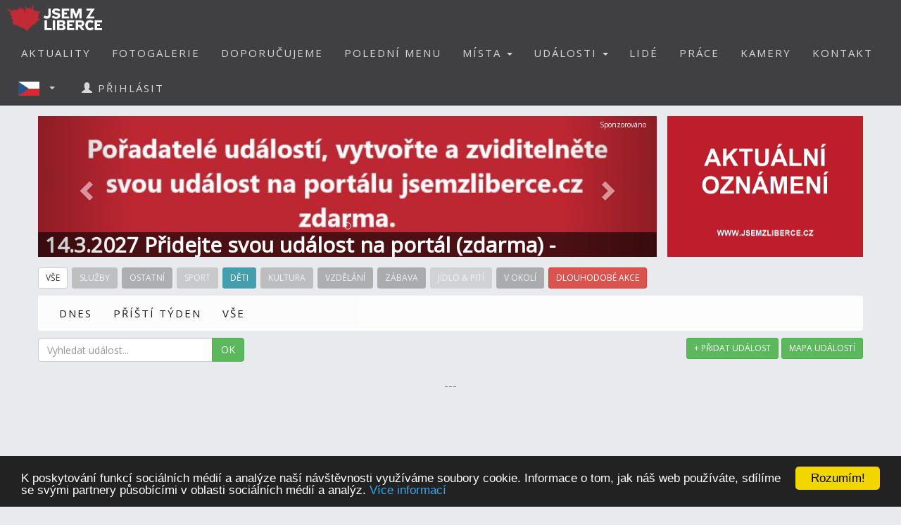

--- FILE ---
content_type: image/svg+xml
request_url: https://www.jsemzliberce.cz/logo/logo-9.svg
body_size: 34064
content:
<?xml version="1.0" encoding="utf-8"?>
<!-- Generator: Adobe Illustrator 16.0.3, SVG Export Plug-In . SVG Version: 6.00 Build 0)  -->
<!DOCTYPE svg PUBLIC "-//W3C//DTD SVG 1.1//EN" "http://www.w3.org/Graphics/SVG/1.1/DTD/svg11.dtd">
<svg version="1.1" id="Vrstva_1" xmlns="http://www.w3.org/2000/svg" xmlns:xlink="http://www.w3.org/1999/xlink" x="0px" y="0px"
	 width="1217.391px" height="300px" viewBox="0 0 1217.391 300" enable-background="new 0 0 1217.391 300" xml:space="preserve">
<g>
	<path fill="#FFFFFF" d="M397.248,139.001c10.059,0,14.371-5.629,14.371-15.806V73.976h20.358v49.097
		c0,23.233-10.421,36.77-32.933,36.77c-12.213,0-22.036-4.316-29.459-13.056l12.933-16.286
		C385.512,135.531,391.14,139.001,397.248,139.001z"/>
	<path fill="#FFFFFF" d="M491.9,134.093c0-4.911-4.188-7.665-15.803-9.46c-13.173-2.037-32.093-7.428-32.093-25.509
		c0-16.408,13.532-27.423,33.405-27.423c16.167,0,27.311,4.552,36.285,13.532l-11.606,13.411c-7.069-6.704-16.534-9.461-25.15-9.461
		c-6.827,0-11.619,2.757-11.619,7.787c0,4.79,3.475,7.783,14.852,9.102c19.279,2.394,33.175,9.937,33.175,24.907
		c0,19.401-14.978,28.978-36.049,28.978c-15.687,0-27.782-4.788-36.525-14.009l11.496-13.772
		c7.065,6.948,16.771,10.425,26.349,10.425C486.638,142.6,491.9,139.839,491.9,134.093z"/>
	<path fill="#FFFFFF" d="M588.522,91.101h-42.036v15.569h24.435v16.045h-24.435v18.558h42.036v16.769h-62.398V73.976h62.398V91.101z
		"/>
	<path fill="#FFFFFF" d="M648.235,121.517l19.514-47.541h27.67v84.066h-19.881v-55.326l-22.994,55.326h-9.098l-22.877-55.326v55.326
		h-19.875V73.976h28.02L648.235,121.517z"/>
	<path fill="#FFFFFF" d="M805.178,76.97l-40.951,63.35h38.924v17.722h-71.014v-3.231l41.191-62.993h-38.199V73.976h70.049V76.97z"/>
	<path fill="#FFFFFF" d="M379.044,173.051h20.358v66.348h41.554v17.724h-61.912V173.051z"/>
	<path fill="#FFFFFF" d="M449.09,257.122v-84.071h20.359v84.071H449.09z"/>
	<path fill="#FFFFFF" d="M557.849,234.73c0,15.688-12.811,22.392-26.584,22.392h-45.742v-84.071h44.308
		c17.129,0,25.99,8.145,25.99,20.24c0,10.059-5.513,19.523-20.24,20.117C551.627,214.246,557.849,223.589,557.849,234.73z
		 M535.093,197.843c0-4.788-2.866-8.38-9.928-8.38h-19.286v17.121h19.286C531.86,206.584,535.093,202.512,535.093,197.843z
		 M536.657,231.016c0-5.87-3.714-10.057-10.775-10.057h-20.003v19.996h20.003C532.585,240.955,536.657,236.761,536.657,231.016z"/>
	<path fill="#FFFFFF" d="M632.805,190.179h-42.034v15.565h24.434v16.053h-24.434v18.563h42.034v16.763h-62.387v-84.071h62.387
		V190.179z"/>
	<path fill="#FFFFFF" d="M689.881,173.051c17.846,0,27.666,12.462,27.666,27.064c0,14.972-8.5,22.88-21.557,25.389l24.904,31.618
		h-24.904l-20.723-28.143h-9.938v28.143h-20.354v-84.071H689.881z M696.831,201.313c0-6.824-3.717-11.493-9.938-11.493h-21.563
		v22.39h21.318C693.237,212.21,696.831,207.544,696.831,201.313z"/>
	<path fill="#FFFFFF" d="M766.442,259.036c-24.795,0-39.889-18.441-39.889-44.308c0-25.984,15.453-43.949,39.889-43.949
		c12.453,0,23.35,4.308,30.41,14.733l-13.529,12.688c-4.428-5.986-9.465-8.503-15.811-8.503c-11.973,0-19.877,8.863-19.877,25.03
		c0,15.93,7.785,25.744,19.758,25.744c6.709,0,12.217-3.11,16.41-9.937l13.652,13.415
		C789.667,255.086,779.487,259.036,766.442,259.036z"/>
	<path fill="#FFFFFF" d="M868.76,190.179h-42.037v15.565h24.436v16.053h-24.436v18.563h42.037v16.763H806.37v-84.071h62.391V190.179
		z"/>
</g>
<path fill="#BE1622" d="M370.313,85.763c-4.633,2.161-9.319,4.263-13.948,6.421c-2.708,1.258-9.038,4.141-9.038,4.141
	c-0.217-0.091-0.324-0.138-0.541-0.229c0,0-3.516,1.025-4.595,1.189c-1.072,0.168-4.088,0.534-4.088,0.534
	c-0.248-0.214-0.374-0.313-0.618-0.519c-0.122,0.286-0.19,0.426-0.313,0.716c-4.324,0.072-8.586,0.298-12.896,0.618
	c-0.324-0.103-0.484-0.156-0.808-0.255c-0.305,0.16-0.469,0.24-0.771,0.396c-0.786-0.466-1.182-0.687-1.987-1.133
	c0,0-0.823-0.111-0.918,0.29c-0.095,0.412-0.039,1.273-0.039,1.273c-0.267,0.145-0.408,0.206-0.67,0.359
	c-2.868-2.384-4.359-3.47-7.52-5.43c-0.317-0.721-0.484-1.079-0.827-1.796c-1.274-0.167-1.918-0.24-3.204-0.371
	c-0.282,0.119-0.416,0.176-0.698,0.298c-3.786-0.351-5.708-0.439-9.517-0.446c-1.819-0.343-3.059-0.549-4.5-0.736l0.046-1.91
	l0.232-1.304l-0.477,0.003l-0.286,1.076l-1.563-0.233l0.004-0.629l-0.789-0.142l-0.278,0.538l-1.11,0.007
	c0,0-0.084-1.631-0.122-1.658c-0.037-0.019-0.175-0.027-0.175-0.027l-0.115,0.237l-3.298-0.283l-0.293-0.926l-0.801-1.015
	l-0.176,0.24h-0.003c0.073-0.106,0.125-0.19,0.202-0.304c0.019-0.313,0.034-0.458,0.065-0.763c0.857-1.377,1.277-2.052,2.1-3.368
	c0.161-0.697,0.233-1.037,0.374-1.723c-0.141,0.053-0.21,0.084-0.354,0.141c0.142-0.866,0.203-1.296,0.309-2.151
	c-1.018,1.076-1.529,1.64-2.532,2.807c-0.251,0.457-0.377,0.69-0.625,1.147c-0.851-2.444-1.393-3.523-2.59-5.631
	c2.555-6.063,5.064-12.149,7.57-18.235c0.045-0.419,0.068-0.632,0.114-1.055c-0.161,0.122-0.236,0.183-0.396,0.304
	c0.061-0.815,0.091-1.224,0.141-2.039c-0.656,0.656-0.976,0.984-1.609,1.654c-0.106-0.027-0.163-0.042-0.267-0.068
	c1.056-5.83,2.002-11.676,2.925-17.525c0.374-1.217,0.561-1.815,0.93-3.02c0.328,0.065,0.5,0.088,0.869,0.145
	c-0.313-0.222-0.458-0.335-0.731-0.557c0.061-0.332,0.087-0.503,0.141-0.847c-0.172,0.297-0.263,0.454-0.431,0.751
	c-0.424-0.068-0.637-0.1-1.056-0.152c0.351,0.24,0.537,0.365,0.892,0.618c-0.435,1.193-0.648,1.799-1.083,3.019
	c-3.184,5.396-6.161,10.902-9.066,16.454c-0.107-0.004-0.165-0.004-0.275-0.004c-0.088-0.767-0.133-1.147-0.24-1.903
	c-0.469,0.758-0.701,1.14-1.178,1.891c-0.034-0.149-0.061-0.221-0.103-0.369c-0.233,0.396-0.355,0.594-0.58,0.983
	c-1.911,6.052-3.839,12.103-5.769,18.146c-2.529,1.415-3.767,2.185-6.23,3.714c0.111-0.45,0.172-0.671,0.294-1.117
	c0.003-1.262-0.004-1.88-0.05-3.104c-0.504,0.697-0.767,1.048-1.262,1.742c-0.073-0.095-0.107-0.149-0.176-0.251
	c-0.374,0.572-0.56,0.847-0.93,1.418c-0.283,1.296-0.435,1.953-0.729,3.279c-0.195,0.226-0.294,0.336-0.484,0.557
	c-0.229,1.052-0.339,1.586-0.564,2.658c-0.305,0.282-0.458,0.416-0.751,0.694c-0.168,0.862-0.305,1.582-0.446,2.272
	c-0.237-0.011-0.466-0.007-0.706-0.016c-0.023-0.141-0.05-0.27-0.081-0.446c0,0,0.145-2.44,0.206-2.494
	c0.05-0.054,0.649-0.828,0.649-0.828c-0.061-0.934-0.095-1.399-0.168-2.322c0.175-1.609,0.259-2.402,0.426-3.981
	c0.176-0.145,0.26-0.22,0.432-0.365c-0.194-0.354-0.29-0.526-0.5-0.881c0.118-0.419,0.176-0.632,0.29-1.048
	c-0.111-0.263-0.161-0.394-0.267-0.645c-0.034-0.896-0.05-1.338-0.084-2.219c-0.141,0.866-0.213,1.308-0.358,2.186
	c-0.106,0.137-0.16,0.202-0.267,0.339c-0.027,0.244-0.042,0.369-0.061,0.613c-0.275-0.301-0.416-0.457-0.699-0.755
	c-0.152-0.217-0.229-0.331-0.389-0.545c0.146-0.023,0.221-0.034,0.375-0.057c0,0-0.027-0.473-0.024-0.675
	c-0.003-0.198-0.167-0.534-0.167-0.534c0.115-0.08,0.18-0.122,0.305-0.202c0,0,0.011-0.649,0.007-0.843
	c0-0.194-0.06-0.652-0.06-0.652c0.064-0.042,0.098-0.061,0.167-0.099c-0.188-0.24-0.278-0.355-0.466-0.598
	c-0.625,0.156-0.934,0.236-1.57,0.408c-0.073,0.106-0.118,0.163-0.199,0.278c-0.118,0.137-0.183,0.21-0.301,0.358
	c-0.724-1.979-1.113-2.936-1.952-4.827c-0.054-0.866-0.08-1.296-0.138-2.151c-0.03,0.19-0.053,0.285-0.08,0.477
	c-0.202-0.099-0.305-0.153-0.507-0.259c0.007-0.362,0.011-0.537,0.019-0.896c0.165-0.103,0.255-0.152,0.427-0.256
	c-0.156,0-0.229-0.004-0.378-0.007c0.023-0.431,0.039-0.648,0.068-1.075c0.149-0.077,0.217-0.119,0.359-0.199
	c-0.1,0-0.149-0.004-0.249-0.004c0,0,0.016-0.774-0.293-1.059c-0.305-0.287-0.793-0.5-0.789-0.916c-0.027,0-0.034-0.007-0.061-0.007
	c-0.004-0.134-0.004-0.195-0.016-0.328c0.057-0.042,0.083-0.065,0.141-0.115c-0.038-0.084-0.053-0.129-0.091-0.213
	c-0.023-0.099-0.027-0.141-0.046-0.244c0.019-0.297,0.019-0.442,0.026-0.744c0.157-0.179,0.237-0.263,0.393-0.434
	c-0.03-0.064-0.045-0.1-0.08-0.168c-0.119,0.068-0.176,0.104-0.293,0.168c0.007-0.408,0.007-0.606,0.007-1.014
	c-0.057-0.007-0.087-0.016-0.141-0.023c-0.031,0.465-0.05,0.702-0.088,1.163c-0.152,0.088-0.233,0.129-0.396,0.221
	c0.012,0.062,0.019,0.095,0.027,0.148c0.136-0.012,0.209-0.023,0.362-0.034c-0.011,0.32-0.016,0.488-0.027,0.812
	c0.016,0.088,0.016,0.133,0.038,0.229c-0.08,0.047-0.115,0.069-0.19,0.111c0.048,0.057,0.072,0.092,0.114,0.153
	c0.022,0.186,0.031,0.274,0.054,0.461c-0.104,0.324-0.496,0.514-0.774,0.751c-0.31,0.278-0.313,1.048-0.313,1.048
	c-0.098,0.004-0.148,0.004-0.244,0.004c0.138,0.084,0.214,0.118,0.355,0.198c0.022,0.435,0.027,0.648,0.038,1.083
	c-0.145,0-0.217,0-0.369,0c0.163,0.106,0.247,0.156,0.412,0.26c0.011,0.286,0,0.423-0.004,0.713
	c-0.229,0.034-0.339,0.042-0.579,0.08c-0.02-0.138-0.031-0.21-0.05-0.351c-0.061,0.938-0.092,1.411-0.156,2.36
	c-0.889,1.857-1.319,2.81-2.158,4.724c-0.115-0.148-0.179-0.229-0.298-0.376c-0.107-0.493-0.16-0.737-0.263-1.217
	c-0.062,0.496-0.088,0.747-0.152,1.247c0,0-0.557,0.202-0.793,0.427c-0.244,0.224-0.161,1.201-0.161,1.201
	c-2.074,0.152-3.123,0.267-5.166,0.564c-0.488-0.511-0.728-0.767-1.224-1.27c-0.054-0.511-0.092-0.77-0.145-1.285
	c0.084-0.08,0.122-0.122,0.206-0.202c-0.108-0.054-0.161-0.092-0.267-0.149c-0.13-0.355-0.19-0.534-0.316-0.889
	c0,0-0.122,1.122-0.141,1.145c-0.027,0.019,0.282,0.247,0.282,0.247c0.061,0.412,0.099,0.615,0.156,1.034
	c-4.114,0.618-5.883,1.038-9.906,2.28c-0.054-0.419-0.084-0.629-0.153-1.048c0.077-0.088,0.126-0.133,0.203-0.226
	c-0.108-0.045-0.161-0.065-0.267-0.103c-0.134-0.325-0.203-0.484-0.339-0.809c0,0-0.081,1.106-0.1,1.133
	c-0.034,0.016,0.278,0.179,0.278,0.179c0.068,0.382,0.111,0.568,0.183,0.95c-1.293,2.223-1.929,3.344-3.146,5.598
	c-0.652,0.225-0.973,0.339-1.627,0.583c-0.145,0.091-0.222,0.129-0.371,0.217c-0.591-3.84-1.193-7.688-1.803-11.527
	c0.068-0.195,0.099-0.29,0.167-0.489c-0.088-0.034-0.129-0.049-0.209-0.083c-0.183-1.147-0.275-1.727-0.458-2.878
	c0.321-0.4,0.469-0.606,0.798-1.004c-0.237,0.024-0.355,0.031-0.592,0.054c0,0-0.743-0.82-0.815-0.964
	c-0.328-0.622-2.105-0.771-2.105-0.771c-0.08-0.396-0.099-0.595-0.175-0.995c0.091-0.297,0.145-0.45,0.24-0.74
	c-0.107,0.046-0.161,0.072-0.271,0.122c-0.136-0.778-0.206-1.17-0.346-1.956c0.163-0.226,0.247-0.339,0.416-0.565
	c-0.088,0.016-0.122,0.02-0.21,0.038c0,0-0.572-0.706-0.717-1.147c-0.152-0.481-1.464-0.835-1.464-0.835s0.245-0.789,0.053-1.113
	c-0.148-0.248-0.972-0.252-1.369-0.237c-0.133-0.282-0.194-0.423-0.331-0.706c0.027-0.053,0.034-0.08,0.064-0.137
	c-0.053-0.061-0.083-0.096-0.133-0.156c-0.095-0.354-0.145-0.538-0.243-0.893c0,0,0.347-0.484,0.304-0.747
	c-0.053-0.26-0.568-0.149-0.568-0.149c-0.118-0.542-0.167-0.816-0.293-1.365c0.446-0.325,0.675-0.484,1.125-0.801
	c-0.496,0.206-0.744,0.313-1.244,0.53c-0.091-0.202-0.129-0.305-0.224-0.503c0.183,0.903,0.281,1.345,0.469,2.238
	c0,0-0.458,0.358-0.408,0.675c0.041,0.309,0.64,0.203,0.64,0.203c0.077,0.374,0.114,0.564,0.187,0.93
	c-0.03,0.103-0.045,0.152-0.076,0.247c0.095,0.012,0.133,0.012,0.233,0.023c0.068,0.305,0.098,0.458,0.167,0.763
	c-0.278,0.313-0.907,1.056-0.984,1.396c-0.099,0.443,0.43,0.893,0.43,0.893s-1.021,1.643-0.884,2.12
	c0.191,0.659-0.095,1.303-0.095,1.303c-0.073,0.115-0.114,0.168-0.19,0.29c0.206,0.038,0.305,0.065,0.519,0.106
	c0.164,0.778,0.248,1.163,0.416,1.934c-0.104,0.1-0.156,0.152-0.263,0.248c0.183,0.115,0.274,0.176,0.45,0.291
	c0.087,0.392,0.132,0.587,0.213,0.972c0,0-1.342,1.549-1.308,2.341c0.015,0.602-0.332,1.731-0.332,1.731
	c-0.175,0.153-0.26,0.233-0.427,0.393c0.37,0.05,0.557,0.068,0.934,0.126c0.251,1.102,0.386,1.647,0.637,2.741
	c-0.057,0.119-0.088,0.179-0.149,0.305c0.129,0.081,0.195,0.122,0.317,0.206c0.85,3.63,1.701,7.256,2.55,10.882
	c-1.747,0.918-2.6,1.407-4.217,2.418c-0.11-0.301-0.152-0.458-0.263-0.759c-0.267-0.415-0.4-0.629-0.663-1.041
	c-0.016,0.572-0.027,0.854-0.046,1.422c0.111,0.465,0.168,0.702,0.274,1.174c-0.591,2.383-0.842,3.569-1.312,5.975
	c-0.24-0.446-0.362-0.671-0.606-1.102c0.339,1.125,0.507,1.697,0.847,2.855c0.133,0.221,0.206,0.332,0.339,0.549
	c0.877,2.998,1.739,6.002,2.581,9.01c-1.818,1.766-3.527,3.638-5.082,5.625c-0.9-0.632-1.819-1.227-2.746-1.811l2.937-10.131
	l-0.236-0.069c0,0,0.148-0.152,0.08-0.381c-0.057-0.226-0.66-0.496-0.736-0.785c-0.081-0.298,0.134-0.446,0.134-0.446l0.057-0.271
	c0,0-0.152-0.382-0.568-0.629c-0.408-0.255-1.323-0.744-1.418-1.003c-0.092-0.248,0.016-0.301,0.016-0.301l-0.405-0.225
	c0,0-0.843-1.247-2.059-1.663l-0.152-0.053l-0.287-0.074c-1.251-0.301-2.62,0.314-2.62,0.314l-0.465-0.031
	c0,0,0.06,0.095-0.153,0.263c-0.209,0.169-1.251,0.092-1.738,0.081c-0.477-0.004-0.82,0.236-0.82,0.236l-0.095,0.255
	c0,0,0.11,0.244-0.118,0.446c-0.042,0.042-0.115,0.065-0.19,0.088c0.27-2.013,0.526-4.022,0.792-6.032
	c0.351-0.4,0.527-0.591,0.866-0.984c-0.222-0.129-0.328-0.202-0.554-0.339c0.412-3.035,0.622-4.541,1.034-7.591
	c0.271,0,0.4,0,0.66,0.003c-0.099-0.652-0.16-0.976-0.271-1.627c-0.45-0.599-0.683-0.889-1.152-1.483
	c0.046-0.523,0.061-0.781,0.107-1.304c-0.301-0.466-0.461-0.699-0.766-1.163c0.075-0.71,0.109-1.064,0.19-1.773
	c0.125-0.072,0.194-0.104,0.324-0.167c-0.31-0.522-0.458-0.786-0.77-1.305c0.026-0.487,0.046-0.731,0.073-1.216
	c-0.111-0.42-0.172-0.629-0.291-1.052c0.035-0.226,0.047-0.339,0.073-0.565c0,0,0.264-0.206,0.271-0.4
	c0.004-0.19-0.209-0.842-0.209-0.842c0.045-0.343,0.064-0.522,0.106-0.87c0.111,0.077,0.167,0.119,0.278,0.191
	c0.019-0.122,0.019-0.187,0.038-0.305c-0.099-0.077-0.16-0.106-0.26-0.176c0.019-0.125,0.023-0.187,0.039-0.313
	c0.083,0.054,0.125,0.081,0.206,0.138c0.019-0.122,0.027-0.188,0.038-0.313c-0.104-0.069-0.161-0.104-0.267-0.172
	c0.012-0.118,0.023-0.183,0.039-0.305c-0.047-0.077-0.073-0.118-0.122-0.19c-0.065,0-0.1,0.003-0.157,0.011
	c-0.011,0.118-0.023,0.175-0.034,0.301c-0.107-0.072-0.156-0.111-0.267-0.179c-0.015,0.125-0.019,0.187-0.034,0.306
	c0.084,0.057,0.122,0.083,0.203,0.136c-0.012,0.126-0.015,0.188-0.035,0.313c-0.106-0.068-0.156-0.098-0.258-0.167
	c-0.016,0.122-0.027,0.179-0.039,0.305c0.115,0.08,0.172,0.115,0.283,0.19c-0.039,0.351-0.061,0.518-0.108,0.87
	c0,0-0.331,0.286-0.369,0.461c-0.045,0.171,0.133,0.655,0.133,0.655c-0.034,0.229-0.042,0.339-0.072,0.572
	c-0.19,0.217-0.29,0.328-0.484,0.549c-0.088,0.446-0.133,0.671-0.226,1.121c-0.389,0.069-0.591,0.107-0.987,0.188
	c0.099,0.213,0.145,0.32,0.248,0.538c-0.107,0.705-0.165,1.048-0.264,1.758c-0.431,0.06-0.648,0.087-1.075,0.159
	c-0.068,0.484-0.099,0.721-0.164,1.198c-0.508,0.011-0.763,0.014-1.262,0.045c-0.305,0.4-0.45,0.602-0.759,1.018
	c0.229,0.328,0.335,0.491,0.557,0.827c-0.419,3.269-0.641,4.897-1.068,8.18c-0.251-0.096-0.365-0.142-0.613-0.241
	c-0.439-0.335-0.659-0.503-1.102-0.827c-0.072-0.199-0.104-0.301-0.176-0.507c0,0,0.404-0.534,0.248-0.995
	c-0.152-0.466-1.658-1.332-2.032-2.174c-0.375-0.851-0.305-1.403-0.305-1.403c0.125,0.041,0.186,0.061,0.305,0.102
	c0.042-0.297,0.064-0.446,0.109-0.74c-0.571-0.545-0.861-0.812-1.43-1.331c-0.854-0.995-1.208-1.521-2.104-2.428
	c-1.075,0.503-1.651,0.766-2.821,1.288c-0.747,0.214-1.125,0.321-1.907,0.538c-0.007,0.317-0.022,0.473-0.037,0.79
	c0.148,0.026,0.22,0.034,0.362,0.061c0,0-0.047,0.571-0.645,1.216c-0.591,0.645-2.459,0.713-2.715,1.095
	c-0.264,0.385,0.091,1.159,0.091,1.159c-0.111,0.168-0.164,0.252-0.274,0.42c-0.549,0.1-0.823,0.156-1.373,0.267
	c-0.278-0.031-0.419-0.042-0.698-0.073c-0.004-3.68-0.015-5.513-0.038-9.151c0.339-0.19,0.511-0.282,0.842-0.469
	c-0.313-0.622-0.469-0.931-0.797-1.552c-0.647-0.382-0.976-0.569-1.631-0.931c-0.023-0.553-0.039-0.824-0.057-1.369
	c-0.565-0.385-0.847-0.584-1.416-0.964c-0.053-0.813-0.08-1.217-0.133-2.018c0.156-0.148,0.237-0.217,0.405-0.358
	c-0.538-0.389-0.801-0.588-1.331-0.964c-0.077-0.538-0.115-0.798-0.188-1.332c-0.236-0.381-0.362-0.564-0.609-0.946
	c-0.02-0.259-0.02-0.381-0.038-0.636c0,0,0.305-0.351,0.267-0.557c-0.031-0.21-0.47-0.767-0.47-0.767
	c-0.022-0.381-0.034-0.572-0.057-0.953c0.171,0.015,0.255,0.03,0.43,0.042c-0.011-0.134-0.014-0.198-0.019-0.335
	c-0.16-0.022-0.236-0.031-0.389-0.045c-0.011-0.138-0.019-0.21-0.022-0.348c0.122,0.016,0.19,0.023,0.321,0.038
	c-0.013-0.133-0.016-0.202-0.023-0.335c-0.165-0.016-0.244-0.031-0.409-0.042c0-0.133-0.003-0.202-0.016-0.331
	c-0.083-0.05-0.133-0.077-0.217-0.13c-0.08,0.035-0.122,0.05-0.198,0.085c0.007,0.129,0.007,0.197,0.019,0.327
	c-0.156-0.019-0.244-0.026-0.396-0.045c0.011,0.138,0.016,0.206,0.023,0.344c0.114,0.007,0.171,0.019,0.297,0.03
	c0.004,0.138,0.008,0.206,0.02,0.336c-0.149-0.012-0.226-0.016-0.374-0.034c0.007,0.136,0.007,0.206,0.023,0.347
	c0.164,0.011,0.244,0.027,0.408,0.038c0.02,0.381,0.034,0.572,0.057,0.953c0,0-0.374,0.484-0.376,0.69
	c-0.004,0.202,0.324,0.618,0.324,0.618c0.016,0.255,0.027,0.377,0.038,0.637c-0.198,0.339-0.29,0.507-0.481,0.854
	c-0.011,0.522-0.016,0.782-0.019,1.312c-0.461,0.297-0.683,0.458-1.113,0.77c0.156,0.171,0.236,0.255,0.392,0.436
	c0.05,0.808,0.069,1.216,0.119,2.036c-0.436,0.263-0.641,0.388-1.049,0.666c0.027,0.599,0.039,0.9,0.065,1.511
	c-0.611,0.297-0.908,0.453-1.441,0.781c-0.153,0.653-0.229,0.98-0.366,1.64c0.297,0.19,0.446,0.286,0.751,0.477
	c0.358,3.763,0.549,5.663,0.903,9.456c-0.247,0.02-0.374,0.027-0.609,0.054c0.358,0.667,0.537,1.006,0.907,1.681
	c0.012,0.099,0.012,0.199,0.027,0.298c-0.061-0.061-0.107-0.106-0.107-0.106c-0.103,0.019-0.156,0.026-0.263,0.049
	c-0.706-0.267-1.068-0.4-1.776-0.659c-0.047-0.179-0.065-0.267-0.107-0.454c-0.081-0.003-0.115-0.007-0.191-0.019
	c-0.019,0.129-0.026,0.195-0.041,0.324c0,0-0.58-0.633-0.808-0.854c-0.237-0.222-0.577-1.049-0.577-1.049
	c0.019-0.138,0.034-0.198,0.057-0.331c-0.159-0.027-0.24-0.047-0.4-0.061c-0.233-0.969-0.358-1.461-0.595-2.445
	c-0.123,0.008-0.179,0.008-0.301,0.02c0,0-0.267-0.321-0.45-0.473c-0.175-0.145-0.534-0.386-0.534-0.386
	c-0.19-0.446-0.282-0.679-0.469-1.127c0.05,0.435,0.068,0.652,0.129,1.079c0,0-0.229,0.258-0.354,0.396
	c-0.122,0.141-0.203,1.109-0.203,1.109c-0.05,0.008-0.076,0.011-0.122,0.011c0.165,0.912,0.255,1.357,0.438,2.246
	c-0.072,0.176-0.103,0.263-0.179,0.439c0.072,0.095,0.102,0.145,0.167,0.244c-0.016,0.172-0.019,0.251-0.039,0.423
	c-1.414-0.069-2.123-0.092-3.568-0.11c-0.287-0.084-0.427-0.118-0.713-0.199c-0.553,0.603-0.812,0.904-1.354,1.511
	c-0.118-0.1-0.184-0.153-0.306-0.26c-0.525,0.461-0.785,0.69-1.315,1.167c-0.164,0.419-0.251,0.633-0.423,1.06
	c-2.276,0.229-3.451,0.389-5.987,0.835c-0.095-0.095-0.145-0.141-0.244-0.232c0,0-0.255,0.05-0.328,0.084
	c-0.068,0.038-0.08,2.036-0.08,2.036c-0.846,0.175-1.262,0.263-2.094,0.48c-0.229-0.21-0.351-0.316-0.576-0.53
	c-0.587,0.22-0.869,0.335-1.445,0.583c0.034,0.313,0.05,0.473,0.088,0.79c-1.136,0.464-1.692,0.72-2.787,1.265
	c-0.286-0.465-0.427-0.701-0.706-1.163c-0.344,0.126-0.519,0.194-0.862,0.332c0.26,0.598,0.386,0.899,0.648,1.502
	c0.446,2.448,0.706,3.686,1.247,6.138c-0.301,0.188-0.458,0.278-0.751,0.469c0.016,0.088,0.019,0.157,0.034,0.237
	c-0.175-0.306-0.347-0.614-0.525-0.919c-1.461-1.853-2.197-2.776-3.699-4.606c0.023,0.709,0.03,1.071,0.068,1.781
	c-2.882-3.054-5.796-6.018-8.812-8.934c-0.621-0.976-0.93-1.449-1.552-2.421c0.5,1.03,0.747,1.544,1.255,2.566
	c-1.305,0.831-1.96,1.269-3.269,2.219c-0.762-0.892-1.147-1.335-1.921-2.219c0.545,1.014,0.824,1.514,1.376,2.516
	c0.881,1.987,1.334,2.975,2.257,4.934c-2.765-3.184-4.172-4.747-7.009-7.824c1.285,2.188,1.938,3.279,3.26,5.457
	c-2.375-2.204-3.58-3.276-6.039-5.366c-1.362-1.666-2.041-2.498-3.394-4.148c0.545,1.06,0.819,1.586,1.376,2.631
	c-2.814-2.448-5.693-4.816-8.645-7.093c-1.46-1.438-2.195-2.154-3.684-3.569c1.224,1.636,1.834,2.456,3.066,4.092
	c1.934,3.306,3.927,6.584,5.995,9.811c-1.075-0.694-1.621-1.037-2.719-1.704c1.499,1.579,2.246,2.367,3.74,3.955
	c2.544,3.29,3.836,4.926,6.452,8.17c-2.764-2.638-4.156-3.946-6.959-6.52c2.64,2.807,3.95,4.206,6.593,7.027
	c-3.226-1.376-4.896-1.987-8.281-3.069c-1.053-0.69-1.579-1.034-2.643-1.708c0.869,0.881,1.312,1.322,2.186,2.204
	c-1.717,1.86-2.536,2.806-4.042,4.701c-1.24-0.961-1.853-1.441-3.093-2.398c-1.243-1.27-1.864-1.903-3.1-3.181
	c-2.704-2.124-4.065-3.18-6.788-5.273c-1.567-0.808-2.36-1.208-3.943-1.998c1.137,1.411,1.708,2.105,2.864,3.493
	c1.324,0.98,1.991,1.473,3.31,2.459c-0.16,0.21-0.24,0.317-0.4,0.522c-2.761-2.032-4.145-3.043-6.928-5.06
	c-0.092-0.351-0.133-0.53-0.226-0.881c-1.174-0.857-1.758-1.285-2.943-2.135c-1.925-1.064-2.89-1.59-4.846-2.634
	c1.583,1.525,2.379,2.288,3.973,3.797c-0.217,0.301-0.324,0.443-0.53,0.74c-8.194-4.007-16.491-7.748-24.876-11.324
	c-0.458-0.115-0.69-0.184-1.145-0.298c-0.382-0.209-0.576-0.308-0.957-0.518c-0.038-0.362-0.054-0.542-0.088-0.908
	c-0.572,0.027-0.851,0.039-1.418,0.061c-0.423-0.37-0.636-0.552-1.068-0.927c-0.045-0.808-0.057-1.216-0.057-2.043
	c-0.416,0.824-0.625,1.251-0.961,2.009c0.671,0.66,1.015,0.995,1.694,1.655c0.034,0.404,0.053,0.606,0.083,1.014
	c0.324-0.225,0.492-0.324,0.808-0.538c1.022,0.538,1.532,0.809,2.547,1.354c7.05,5.792,14.039,11.66,21.029,17.528
	c-0.161,0.301-0.244,0.454-0.405,0.767c-1.99-0.862-2.989-1.292-5.002-2.12c1.758,1.357,2.634,2.021,4.378,3.363
	c1.238,0.755,1.856,1.117,3.088,1.865c0.347-0.054,0.518-0.081,0.862-0.137c2.908,1.78,4.354,2.688,7.237,4.477
	c-0.115,0.221-0.169,0.339-0.279,0.56c-1.395-0.85-2.089-1.277-3.48-2.127c-1.674-0.538-2.513-0.801-4.195-1.301
	c1.342,1.16,2.017,1.717,3.363,2.857c2.932,1.711,4.385,2.569,7.291,4.304c1.598,0.664,2.383,1.015,3.966,1.716
	c1.319,0.792,1.971,1.197,3.283,2.005c-1.045,2.079-1.538,3.18-2.472,5.441c-1.086-0.5-1.631-0.751-2.722-1.235
	c0.991,0.736,1.484,1.106,2.479,1.834c2.268,2.6,3.42,3.867,5.815,6.261c-0.984-0.427-1.477-0.641-2.456-1.071
	c-2.429-0.912-3.652-1.354-6.093-2.219c2.312,1.182,3.462,1.772,5.777,2.935c-0.042,0.111-0.065,0.169-0.104,0.283
	c-2.749-0.9-4.122-1.327-6.886-2.158c-1.91-0.808-2.864-1.216-4.778-2.014c0.988,0.763,1.492,1.14,2.483,1.88
	c-3.536-0.735-7.081-1.384-10.643-1.937c-1.875-0.518-2.818-0.778-4.717-1.276c1.803,0.819,2.711,1.215,4.514,2.028
	c3.063,1.834,6.167,3.595,9.305,5.319c-1.099-0.145-1.651-0.206-2.757-0.339c1.911,0.667,2.864,0.996,4.771,1.644
	c2.65,1.505,3.989,2.234,6.677,3.661c-2.314-0.481-3.475-0.683-5.789-1.11c2.219,0.941,3.326,1.403,5.556,2.307
	c1.399,0.575,2.102,0.862,3.504,1.418c-1.998-0.176-2.993-0.255-4.991-0.382c-1.045-0.167-1.567-0.24-2.616-0.389
	c1.014,0.409,1.521,0.604,2.531,1.004c-0.403,1.505-0.586,2.242-0.933,3.713c-1.045-0.114-1.567-0.175-2.608-0.294
	c1.021,0.252,1.537,0.366,2.566,0.615c3.375,1.795,6.803,3.519,10.261,5.151c-0.648,0.213-0.972,0.32-1.627,0.534
	c2.009,0.792,3.016,1.197,5.037,1.982c0.843,0.183,1.686,0.358,2.524,0.527c-1.323-0.161-2.643-0.313-3.97-0.466
	c-0.046,0.122-0.061,0.161-0.103,0.283c0,0-0.324-0.153-0.748-0.069c-0.426,0.099-0.811,0.884-1.354,1.061
	c-0.548,0.167-0.896-0.107-0.896-0.107c-0.221,0-0.331-0.008-0.552-0.022c0,0-0.699,0.281-1.045,0.976
	c-0.344,0.686-0.881,2.463-1.316,2.722c-0.438,0.275-0.586,0.107-0.586,0.107c-0.088,0.343-0.138,0.519-0.222,0.869
	c0,0-1.917,2.234-1.785,5.14c0.008,0.137,0.008,0.213,0.024,0.358c-0.305,0.084-0.447,0.129-0.744,0.213
	c-0.015-0.19-0.034-0.274-0.054-0.465c-0.099-0.015-0.145,0-0.244,0c0.016,0.145,0.02,0.222,0.024,0.366
	c-0.199-0.015-0.305-0.031-0.504-0.031c0.008,0.176,0.016,0.274,0.031,0.458c0.19,0.046,0.293,0.055,0.476,0.101
	c0.045,0.213,0.069,0.318,0.115,0.533c0.103,0,0.152,0.015,0.263,0.007c-0.027-0.199-0.039-0.282-0.061-0.48
	c0.309-0.015,0.47-0.022,0.774-0.031c0.423,2.922,2.822,5.424,2.822,5.424c0.159,0.403,0.24,0.586,0.408,0.969
	c0,0,0.111-0.199,0.613,0.122c0.5,0.313,1.45,2.377,1.968,3.248c0.537,0.861,1.326,1.242,1.326,1.242
	c0.222-0.007,0.332-0.007,0.549-0.007c0,0,0.278-0.343,0.885-0.122c0.595,0.236,1.217,1.287,1.678,1.449
	c0.469,0.145,0.747-0.063,0.747-0.063c0.077,0.161,0.115,0.238,0.187,0.383c0.61-0.068,1.216-0.145,1.818-0.213
	c-0.019,0.037-0.046,0.091-0.064,0.105c-0.255,0.229-0.366,0.13-0.366,0.13l-0.061,0.595c0,0-1.041,1.615-0.919,3.257l0.015,0.205
	l0.054,0.359c0.278,1.647,1.678,2.959,1.678,2.959l0.202,0.557c0,0,0.088-0.122,0.389,0.038c0.297,0.176,0.731,1.434,0.973,1.99
	c0.233,0.579,0.686,0.854,0.686,0.854h0.358c0,0,0.221-0.261,0.576-0.093c0.362,0.161,0.587,0.968,0.858,1.09
	c0.271,0.131,0.484-0.022,0.484-0.022l0.046,0.298l4.298-0.511c-2.978,0.71-5.959,1.434-8.938,2.158
	c-0.385-0.375-0.571-0.571-0.949-0.923c-0.183,0.48-0.267,0.725-0.431,1.227c-0.827,0.367-1.239,0.543-2.063,0.886
	c0,0-0.984,0.038-1.045,0.054c-0.065,0.023-1.208,0.236-1.278,0.259c-0.061,0.009-0.457,0.146-0.629,0.108
	c-0.172-0.017,0.145,0.923,0.145,0.923c-0.03,0.38-0.042,0.563-0.061,0.96c0.438-0.037,0.66-0.054,1.106-0.091
	c0.088-0.168,0.133-0.245,0.225-0.421c0.321-0.136,0.484-0.213,0.812-0.343c0.092,0.229,0.138,0.343,0.241,0.579
	c0.258-0.076,0.381-0.1,0.632-0.183c0.095-0.184,0.145-0.274,0.249-0.45c0.331,0.093,0.5,0.13,0.835,0.221
	c0.613,1.397,0.953,2.121,1.663,3.569c-0.233,0.634-0.343,0.961-0.557,1.616c0.29,0.565,0.426,0.847,0.724,1.403
	c-0.183,0.307-0.271,0.451-0.454,0.764c-0.164-0.022-0.244-0.046-0.408-0.068c0,0-0.244,0.335-0.26,0.435
	c-0.026,0.076-0.17,0.435-0.17,0.435c-0.249,0.076-0.371,0.114-0.615,0.205c0,0-0.103,1.062-0.164,1.076
	c-0.065,0.022-0.011,0.892-0.011,0.892c0.217-0.029,0.324-0.046,0.553-0.083c0.278,0.128,0.412,0.199,0.69,0.327
	c0.347,0.29,0.519,0.429,0.866,0.718c0.24,0.046,0.358,0.074,0.598,0.129c0.084-0.19,0.129-0.273,0.214-0.441
	c0.304,0.281,0.461,0.418,0.766,0.716c0.287,0,0.431,0.015,0.717,0.031c0.328,0.503,0.496,0.739,0.835,1.235
	c-1.117,0.472-1.677,0.716-2.79,1.196c-0.097-0.151-0.149-0.228-0.245-0.381c-0.142,0.063-0.202,0.085-0.343,0.145
	c0.077,0.114,0.115,0.185,0.194,0.305c0,0-0.731,0.36-0.767,1.746c-0.045,1.389,0.145,2.297,0.145,2.297
	c-0.358,0.168-0.541,0.244-0.896,0.404c1.83,2.493,2.803,3.646,4.812,5.528c-0.111,0.222-0.167,0.327-0.274,0.534
	c0.613,0.625,1.022,1,1.547,1.44c0.603,0.405,0.923,0.61,1.598,1.039c0.317-0.04,0.477-0.063,0.801-0.108
	c1.937,1.381,3.054,2.104,5.506,3.601c0.335-0.198,0.507-0.289,0.842-0.488c0,0,1.065,0.251,2.818,0.449
	c1.747,0.213,2.467-0.168,2.467-0.168c0.126,0.063,0.183,0.108,0.301,0.185c0.122-0.085,0.188-0.122,0.31-0.198
	c-0.156-0.068-0.229-0.122-0.382-0.214c0.996-0.604,1.499-0.908,2.49-1.496c0.496,0.29,0.751,0.443,1.27,0.741
	c-0.091,0.19-0.133,0.273-0.217,0.457c0.249,0.244,0.371,0.366,0.614,0.617c-0.243,0.017-0.37,0.039-0.625,0.045
	c-0.027,0.162-0.038,0.23-0.065,0.397c0.049,0.305,0.076,0.449,0.13,0.764c-0.081,0.19-0.122,0.281-0.206,0.472
	c0.198,0.122,0.301,0.168,0.511,0.281c0,0,0.625-0.006,0.679-0.045c0.048-0.023,1.037-0.046,1.037-0.046
	c0.534,0.039,0.797,0.054,1.334,0.085c0,0,0.489-0.008,0.611-0.008c0.129,0.008,0.659-0.061,0.659-0.061
	c0.02-0.107,0.034-0.161,0.057-0.267c0.447-0.048,0.679-0.07,1.125-0.1c0.606,0.318,0.919,0.48,1.54,0.793
	c0.92,0.045,1.38,0.068,2.296,0.091c1.654,0.846,2.491,1.267,4.19,2.104c0.011,0.244,0.023,0.359,0.045,0.61
	c-0.278,0.008-0.419,0.017-0.697,0.017c-0.042,0.137-0.065,0.196-0.099,0.327c0.149,0.145,0.226,0.221,0.377,0.381
	c-0.294,0.167-0.435,0.252-0.724,0.42c-0.267,0-0.4,0.008-0.667,0.008c0.194,0.418,0.301,0.634,0.507,1.045
	c0.107,0.137,0.161,0.196,0.263,0.327c0,0,1.239,0.267,1.25,0.137c0.016-0.122-0.045-0.48-0.007-0.525
	c0.03-0.031,1.624-0.617,1.658-0.656c0.039-0.031,0.412-0.534,0.412-0.534c0.545-0.511,0.816-0.77,1.357-1.272
	c0.747,0.068,1.121,0.091,1.849,0.151c-0.415-0.373-0.621-0.571-1.034-0.946c1.396-1.31,2.789-2.63,4.18-3.941l-2.898,7.146
	l0.457,3.149l4.656,2.723l7.362-0.503l0.737-1.221l3.222,1.96l-0.671,2.776l3.219,1.96l-0.851,1.472l4.156,2.349l2.414-1.586
	l2.269,1.098l-1.869,3.248l5.928,3.112l2.273-4.933l4.45,3.209l4.19-3.05l1.991,0.832l0.548,3.638l5.35,2.774l3.623,2.204
	l2.753-0.335c1.43,1.082,2.856,2.181,4.274,3.316l1.972,2.783l2.756,1.137c1.987,1.724,3.951,3.523,5.887,5.393l11.516,11.172
	l7.459-14.208c2.704-5.154,5.711-9.997,8.91-14.597l0.588-0.1l2.074-1.942l2.089-4.013l-0.313-0.037
	c0.199-0.253,0.401-0.52,0.599-0.778l1.674,0.739l0.922-1.327l0.904,0.642l3.813,0.915l4.565-6.467l-0.016-2.388l1.621-1.585
	l-1.643-1.71l-0.004-0.755l-0.355-0.35l0.931-1.198l1.444,0.503l0.423-0.586l4.465,1.96l1.068,0.784l0.339-0.61l-0.805-0.762
	l1.327-1.892l0.58,0.244l0.694-0.938l-0.313-0.557l0.79-1.396c0,0,1.594,0.497,1.64,0.457c0.045-0.022,0.152-0.204,0.152-0.204
	l-0.129-0.229l2.597-4.057l1.071-0.022l1.534-0.642l-0.1-0.304l1.873-0.542l0.141-0.597l1.556-2.721l0.369,0.105l0.126,0.215
	l0.453,0.015l1.617,1.122l0.061-0.094l1.334-1.15l-1.461-1.542l0.142-0.313l-0.294-0.082c0,0-0.488-0.573-0.549-0.824
	c-0.068-0.244-0.278-0.931-0.278-0.931l0.287,0.1l0.08-0.153l-0.305-0.242l0.187-0.71c2.062,1.563,4.111,3.155,6.177,4.706
	c0.248-0.216,0.37-0.329,0.61-0.543c-0.431-0.32-0.653-0.474-1.072-0.801c0.229-0.198,0.339-0.304,0.561-0.511
	c0.609-0.557,0.907-0.847,1.482-1.403c0.71,0.503,1.061,0.764,1.785,1.259c0.869,0.479,1.312,0.701,2.201,1.167
	c-0.626-0.656-0.931-0.983-1.549-1.633c-0.586-0.418-0.884-0.625-1.468-1.022c0.271-0.273,0.405-0.412,0.672-0.67
	c3.432,1.167,6.882,2.257,10.364,3.248c0.039,0.015,0.064,0.015,0.118,0c-2.638-3.058-3.939-4.544-6.489-7.321
	c0.231-0.258,0.358-0.389,0.583-0.655c0.609,0.343,0.919,0.542,1.536,0.899c0.885,0.321,1.338,0.48,2.246,0.802
	c-0.754-0.565-1.136-0.832-1.872-1.403c-0.782-0.443-1.174-0.664-1.948-1.122c0.991-1.113,1.472-1.678,2.417-2.806
	c0.423,0.244,0.633,0.35,1.068,0.571c-0.038,0.031-0.057,0.068-0.091,0.116c0,0,0.19-0.1,0.319-0.077
	c0.111,0.029,0.565,0.259,0.855,0.029c0.206,0.1,0.313,0.161,0.507,0.275c0.183,0.022,0.267,0.045,0.446,0.068
	c-0.138-0.068-0.213-0.114-0.358-0.174c-0.199-0.116-0.294-0.177-0.493-0.29c0.134-0.275-0.316-0.573-0.385-0.656
	c-0.068-0.093-0.061-0.198-0.061-0.198c-0.034,0.045-0.045,0.054-0.072,0.091c-0.427-0.222-0.645-0.327-1.072-0.548
	c1.907-2.304,2.803-3.456,4.625-5.751c2.208-2.792,3.58-4.401,5.476-6.895c2.722,1.084,4.083,1.646,6.833,2.754
	c0,0,0.274,0.29,0.389,0.335c0.118,0.054,0.313,0.114,0.313,0.114c0.061,0.017,0.092,0.008,0.156,0.008
	c0.375-0.411,0.561-0.625,0.965-1.09c-0.011-0.031-0.02-0.063-0.034-0.108c0,0-0.081-0.022-0.282-0.105
	c-0.202-0.085-0.71-0.076-0.71-0.076c-2.753-1.145-4.129-1.716-6.878-2.829c0.466-0.642,0.698-0.945,1.179-1.595
	c0.525,0.198,0.79,0.32,1.315,0.527c-0.03,0.037-0.042,0.074-0.068,0.097c0,0,0.183-0.082,0.309-0.06
	c0.13,0.031,0.63,0.229,0.881,0.008c0.236,0.092,0.347,0.146,0.58,0.229c0.183,0.039,0.274,0.045,0.461,0.067
	c-0.156-0.067-0.237-0.082-0.389-0.15c-0.222-0.116-0.335-0.168-0.561-0.268c0.088-0.261-0.407-0.505-0.487-0.587
	c-0.088-0.085-0.096-0.176-0.096-0.176c-0.026,0.039-0.03,0.045-0.057,0.076c-0.507-0.198-0.758-0.298-1.262-0.52
	c0.165-0.213,0.244-0.327,0.408-0.571c0.85-0.054,1.285-0.085,2.155-0.137c1.346,0.435,2.021,0.656,3.36,1.097
	c-1.298-0.485-1.953-0.738-3.276-1.241c-0.156-0.366-0.229-0.551-0.4-0.931c-0.084-0.222-0.126-0.327-0.226-0.557
	c0,0,1.45,0.426,2.036,0.19c0.595-0.222,1.09-0.634,1.499-0.671c0.401-0.046,0.755-0.046,0.755-0.046
	c0.969,0.336,1.456,0.495,2.413,0.824c1.117,0.213,1.674,0.313,2.787,0.511c-0.857-0.52-1.288-0.755-2.173-1.252
	c-0.972-0.327-1.465-0.488-2.452-0.807c0,0,0.244-0.168,0.55-0.268c0.305-0.107,0.629-0.167,0.96-0.07
	c0.481,0.139,1.061,0.085,1.384-0.091c0.347-0.176,0.702-0.656,0.702-0.656c0.454,0.131,0.679,0.199,1.125,0.336
	c0.119,0.176,0.176,0.274,0.283,0.451c0.072-0.114,0.118-0.177,0.194-0.282c0.412,0.083,0.613,0.122,1.022,0.22
	c0.801,0.076,1.189,0.107,1.982,0.185c-0.647-0.29-0.968-0.429-1.636-0.693c-0.393-0.116-0.602-0.17-1.006-0.275
	c0,0,0.412-0.403,0.728-0.313c0.31,0.083,0.938,0.122,1.274-0.116c0.332-0.25,0.709-0.653,0.979-0.716
	c0.274-0.083,1.197,0.213,1.197,0.213c0.092,0.114,0.126,0.168,0.21,0.275c0.054,0.009,0.077,0.023,0.129,0.046
	c0.054-0.091,0.081-0.131,0.138-0.229c0.199,0.076,0.305,0.099,0.511,0.161c0.255-0.017,0.385-0.022,0.647-0.039
	c-0.183-0.129-0.27-0.19-0.453-0.313c0,0,0.5-0.068,0.907-0.336c0.236-0.145,0.842-0.709,1.045-0.899
	c0.245,0.091,0.362,0.139,0.598,0.213c0.039,0.085,0.061,0.122,0.095,0.207c0.298-0.137,0.454-0.213,0.748-0.344
	c0.362,0.039,0.53,0.068,0.876,0.131c0,0-0.781-0.313-0.781-0.353c0-0.037-0.229-0.587-0.229-0.587
	c-0.126,0.054-0.183,0.07-0.313,0.13c-0.233-0.054-0.344-0.083-0.58-0.137c0.034-0.252,0.145-0.945,0.114-1.182
	c-0.031-0.374-0.343-0.642-0.343-0.642c0.264-0.03,0.397-0.054,0.667-0.084c-0.175-0.129-0.267-0.183-0.435-0.313
	c-0.225-0.029-0.335-0.046-0.557-0.068c0.045-0.105,0.08-0.16,0.126-0.259c-0.058-0.009-0.088-0.009-0.149-0.009
	c-0.179,0.054-0.26,0.085-0.432,0.139c0,0-1.018-0.13-1.15-0.306c-0.138-0.16-0.012-0.688,0.003-1.052
	c0.012-0.374-0.507-0.61-0.842-0.664c-0.344-0.037-0.226-0.588-0.226-0.588c0.438,0.054,0.653,0.091,1.076,0.153
	c0.808,0.031,1.208,0.046,2.001,0.046c-0.655-0.281-0.999-0.427-1.689-0.702c-0.423-0.076-0.626-0.122-1.052-0.207
	c0.076-0.159,0.107-0.228,0.179-0.389c-0.29,0.145-0.435,0.207-0.724,0.352c-0.5-0.076-0.755-0.107-1.271-0.159
	c0,0,0.267-0.649,0.203-0.993c-0.069-0.313-0.45-0.654-1.018-0.716c-0.386-0.022-0.561-0.267-0.69-0.503
	c-0.126-0.253-0.138-0.551-0.138-0.551c1.174,0.1,1.762,0.147,2.909,0.23c1.278-0.137,1.907-0.23,3.146-0.39
	c-1.063-0.327-1.609-0.479-2.733-0.77c-1.159-0.068-1.743-0.107-2.944-0.19c0,0-0.29-0.161-0.572-0.405
	c-0.29-0.251-0.206-0.975-0.435-1.571c-0.224-0.594-1.986-0.784-1.986-0.784c0.351-0.252,0.525-0.366,0.873-0.627
	c0.603-0.426,0.899-0.639,1.506-1.082c1.793-0.113,2.685-0.168,4.431-0.304c-1.724,0.028-2.608,0.052-4.385,0.076
	c-1.846-1.374-2.844-2.03-4.87-3.334c-0.182,0.244-0.274,0.375-0.46,0.625c-0.938,0.04-1.884,0.046-2.826,0.077l0.37-4.537
	l0.244-0.1c0,0,0.027-0.199,0.007-0.26c-0.014-0.053-1.586-0.633-1.586-0.633l0.142-1.044c0.134-0.229,0.263-0.45,0.396-0.672
	l0.263-0.122l0.008-0.358c1.349-2.402,2.555-4.912,2.867-7.222c0.027-0.23,1.971-9.586,1.971-9.586
	c0.458-1.285,0.676-1.934,1.061-3.226c-0.351-1.892-0.561-2.814-1.117-4.656c-0.05-1.045-0.08-1.572-0.19-2.62
	c0.731-1.117,1.09-1.678,1.785-2.81c0.304,0.175,0.46,0.267,0.763,0.45c0.244-0.405,0.362-0.61,0.606-1.007
	c-0.138-0.282-0.214-0.42-0.359-0.698c0.522-0.347,0.794-0.519,1.316-0.861c0.068-0.363,0.098-0.538,0.152-0.9
	c2.699-3.024,4.007-4.561,6.559-7.667c0.324-0.13,0.477-0.191,0.797-0.321c0.022-0.249,0.034-0.374,0.054-0.622
	c0,0,1.941-1.571,3.214-2.463c1.266-0.893,3.596-1.922,3.596-1.922c0.125-0.305,0.186-0.457,0.313-0.758
	c0,0,4.438-2.094,9.075-4.248c4.576-2.127,9.147-4.286,13.692-6.509C370.557,86.289,370.477,86.114,370.313,85.763z M253.835,62.739
	c0.195,0.069,0.293,0.115,0.492,0.195c-0.057,0.328-0.084,0.496-0.134,0.832c-0.145-0.214-0.224-0.316-0.366-0.531
	C253.832,63.037,253.835,62.938,253.835,62.739z M251.849,62.492c-0.004,0.286-0.008,0.431,0,0.717
	c-0.153,0.202-0.233,0.297-0.386,0.496c-0.064-0.47-0.102-0.709-0.17-1.178C251.517,62.507,251.627,62.503,251.849,62.492z"/>
</svg>
